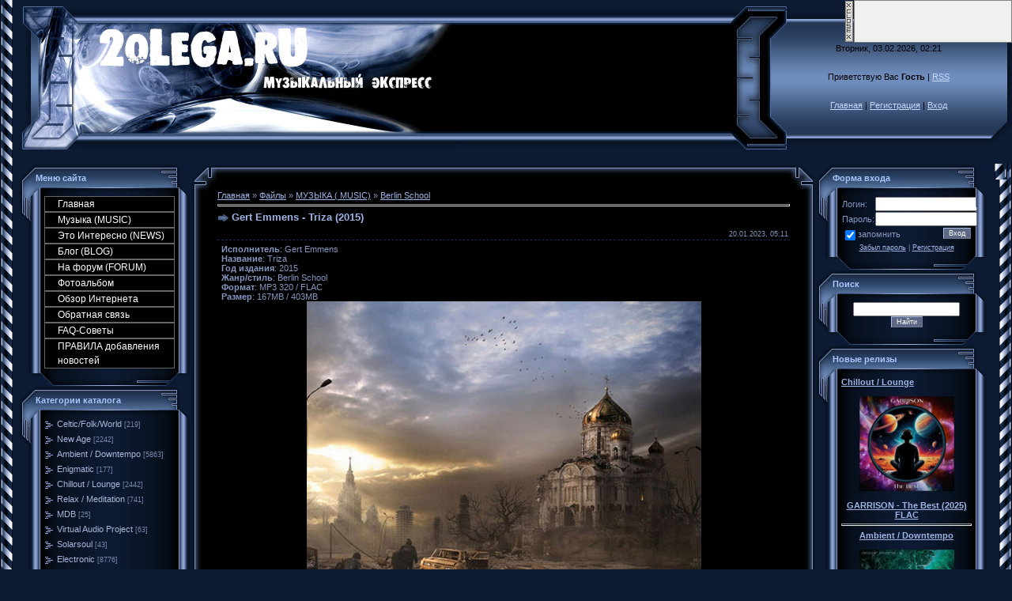

--- FILE ---
content_type: text/html; charset=UTF-8
request_url: http://2olega.ru/mchat/
body_size: 5238
content:
<!DOCTYPE html>
	<html><head>
		<meta name="color-scheme" content="light">
		<meta name="robots" content="none" />
		<link rel="stylesheet" href="/_st/my.css">
		<style>.UhideBlock{display:none; }</style>
		
		<script src="/.s/src/jquery-1.12.4.min.js"></script>
		<script src="/.s/src/uwnd.min.js"></script>
		<script>
		
	function showProfile(uid) {
		window.open('/index/8-' + uid)
	}
		function toUser(userLogin ) {
			(messageField = parent.window.document.getElementById('mchatMsgF'))
			&& (messageField.value += '[i]' + userLogin + '[/i], ') && messageField.focus();
		}
		</script>
	</head><body  class="mchat-body">
		<div id="newEntryT"></div>
		<div style="white-space:normal">
			
			<div class="cBlock1" style="padding:0 4px 5px 2px;margin-bottom:3px;">
				<div class="mcm-time" style="float:inline-end; font-size:8px;" title="24.11.2025">11:57</div>
				<div class="mcm-user" style="text-align:start;">
					<a class="mcm-user-profile" href="javascript:;" rel="nofollow" onclick="showProfile('8068');" title="Severus" rel="nofollow"><img alt="" src="/.s/img/icon/profile.png" width="13" border="0" style="vertical-align:-2px"/></a> 
					<a class="mcm-user-name" href="javascript:void('Apply to')" onclick="toUser('Severus');"><b>Severus</b></a>
					
					
				</div>
				<div class="cMessage" style="text-align:start;">ку</div>
				
				
			</div>
			<div class="cBlock2" style="padding:0 4px 5px 2px;margin-bottom:3px;">
				<div class="mcm-time" style="float:inline-end; font-size:8px;" title="24.10.2025">20:59</div>
				<div class="mcm-user" style="text-align:start;">
					<a class="mcm-user-profile" href="javascript:;" rel="nofollow" onclick="showProfile('5105');" title="safc" rel="nofollow"><img alt="" src="/.s/img/icon/profile.png" width="13" border="0" style="vertical-align:-2px"/></a> 
					<a class="mcm-user-name" href="javascript:void('Apply to')" onclick="toUser('safc');"><b>safc</b></a>
					
					
				</div>
				<div class="cMessage" style="text-align:start;">why is nobody upload berlin school artists anymore</div>
				
				
			</div>
			<div class="cBlock1" style="padding:0 4px 5px 2px;margin-bottom:3px;">
				<div class="mcm-time" style="float:inline-end; font-size:8px;" title="31.07.2025">21:01</div>
				<div class="mcm-user" style="text-align:start;">
					<a class="mcm-user-profile" href="javascript:;" rel="nofollow" onclick="showProfile('5331');" title="ydv777" rel="nofollow"><img alt="" src="/.s/img/icon/profile.png" width="13" border="0" style="vertical-align:-2px"/></a> 
					<a class="mcm-user-name" href="javascript:void('Apply to')" onclick="toUser('ydv777');"><b>ydv777</b></a>
					
					
				</div>
				<div class="cMessage" style="text-align:start;">Ау!!!???? Дорогой мой сайт!!! Админ??? Куда все делись???? 20 лет куда ушло??? Столько музыки от Вас получал!!!! Давайте востанавливайте сь!!!!</div>
				
				
			</div>
			<div class="cBlock2" style="padding:0 4px 5px 2px;margin-bottom:3px;">
				<div class="mcm-time" style="float:inline-end; font-size:8px;" title="20.07.2025">16:20</div>
				<div class="mcm-user" style="text-align:start;">
					<a class="mcm-user-profile" href="javascript:;" rel="nofollow" onclick="showProfile('68872');" title="VANGOG19" rel="nofollow"><img alt="" src="/.s/img/icon/profile.png" width="13" border="0" style="vertical-align:-2px"/></a> 
					<a class="mcm-user-name" href="javascript:void('Apply to')" onclick="toUser('VANGOG19');"><b>VANGOG19</b></a>
					
					
				</div>
				<div class="cMessage" style="text-align:start;">Доброго времени суток. Всем кто писал мне по поводу пере залить ссылки - пере залью как только появится хоть не много свободного времени. Спасибо за понимание.</div>
				
				
			</div>
			<div class="cBlock1" style="padding:0 4px 5px 2px;margin-bottom:3px;">
				<div class="mcm-time" style="float:inline-end; font-size:8px;" title="20.05.2025">15:36</div>
				<div class="mcm-user" style="text-align:start;">
					<a class="mcm-user-profile" href="javascript:;" rel="nofollow" onclick="showProfile('1');" title="2olega" rel="nofollow"><img alt="" src="/.s/img/icon/profile.png" width="13" border="0" style="vertical-align:-2px"/></a> 
					<a class="mcm-user-name" href="javascript:void('Apply to')" onclick="toUser('2olega');"><b>2olega</b></a>
					
					
				</div>
				<div class="cMessage" style="text-align:start;">Если есть желающие взять сайт в свои руки, напишите  мне.. отдам бесплатно..</div>
				
				
			</div>
			<div class="cBlock2" style="padding:0 4px 5px 2px;margin-bottom:3px;">
				<div class="mcm-time" style="float:inline-end; font-size:8px;" title="07.11.2024">03:29</div>
				<div class="mcm-user" style="text-align:start;">
					<a class="mcm-user-profile" href="javascript:;" rel="nofollow" onclick="showProfile('4732');" title="sparteous" rel="nofollow"><img alt="" src="/.s/img/icon/profile.png" width="13" border="0" style="vertical-align:-2px"/></a> 
					<a class="mcm-user-name" href="javascript:void('Apply to')" onclick="toUser('sparteous');"><b>sparteous</b></a>
					
					
				</div>
				<div class="cMessage" style="text-align:start;">robert schroeder</div>
				
				
			</div>
			<div class="cBlock1" style="padding:0 4px 5px 2px;margin-bottom:3px;">
				<div class="mcm-time" style="float:inline-end; font-size:8px;" title="25.10.2024">02:10</div>
				<div class="mcm-user" style="text-align:start;">
					<a class="mcm-user-profile" href="javascript:;" rel="nofollow" onclick="showProfile('819');" title="Рейван" rel="nofollow"><img alt="" src="/.s/img/icon/profile.png" width="13" border="0" style="vertical-align:-2px"/></a> 
					<a class="mcm-user-name" href="javascript:void('Apply to')" onclick="toUser('Рейван');"><b>Рейван</b></a>
					
					
				</div>
				<div class="cMessage" style="text-align:start;">Более того, с 11.02.25г. все что останется на облаке более 8ГБ. будет удалено, соответственно станет более не доступно. Как то, видимо, все.</div>
				
				
			</div>
			<div class="cBlock2" style="padding:0 4px 5px 2px;margin-bottom:3px;">
				<div class="mcm-time" style="float:inline-end; font-size:8px;" title="25.10.2024">02:08</div>
				<div class="mcm-user" style="text-align:start;">
					<a class="mcm-user-profile" href="javascript:;" rel="nofollow" onclick="showProfile('819');" title="Рейван" rel="nofollow"><img alt="" src="/.s/img/icon/profile.png" width="13" border="0" style="vertical-align:-2px"/></a> 
					<a class="mcm-user-name" href="javascript:void('Apply to')" onclick="toUser('Рейван');"><b>Рейван</b></a>
					
					
				</div>
				<div class="cMessage" style="text-align:start;">С 11.11. 2024 Облако Мейл.ру меняет правила. С данного числа, объем бесплатных хранилищ 100гб, становится на 8гб. заливать новинки будет некуда.</div>
				
				
			</div>
			<div class="cBlock1" style="padding:0 4px 5px 2px;margin-bottom:3px;">
				<div class="mcm-time" style="float:inline-end; font-size:8px;" title="14.10.2024">18:01</div>
				<div class="mcm-user" style="text-align:start;">
					<a class="mcm-user-profile" href="javascript:;" rel="nofollow" onclick="showProfile('18155');" title="Metamatic" rel="nofollow"><img alt="" src="/.s/img/icon/profile.png" width="13" border="0" style="vertical-align:-2px"/></a> 
					<a class="mcm-user-name" href="javascript:void('Apply to')" onclick="toUser('Metamatic');"><b>Metamatic</b></a>
					
					
				</div>
				<div class="cMessage" style="text-align:start;">https://www.youtube.com/watch?v=pjytP-Q EJy0 Довольно интересный новодел, выдаваемый за 1977 год)</div>
				
				
			</div>
			<div class="cBlock2" style="padding:0 4px 5px 2px;margin-bottom:3px;">
				<div class="mcm-time" style="float:inline-end; font-size:8px;" title="19.05.2024">12:17</div>
				<div class="mcm-user" style="text-align:start;">
					<a class="mcm-user-profile" href="javascript:;" rel="nofollow" onclick="showProfile('26849');" title="dilmurad" rel="nofollow"><img alt="" src="/.s/img/icon/profile.png" width="13" border="0" style="vertical-align:-2px"/></a> 
					<a class="mcm-user-name" href="javascript:void('Apply to')" onclick="toUser('dilmurad');"><b>dilmurad</b></a>
					
					
				</div>
				<div class="cMessage" style="text-align:start;">Спасибо!<br>Есл и есть возможность восстановить Ian Tescee ‎– A Traveler&#39;s Guide To Mars (2008). Пожалуйста...</div>
				
				
			</div>
			<div class="cBlock1" style="padding:0 4px 5px 2px;margin-bottom:3px;">
				<div class="mcm-time" style="float:inline-end; font-size:8px;" title="09.05.2024">05:47</div>
				<div class="mcm-user" style="text-align:start;">
					<a class="mcm-user-profile" href="javascript:;" rel="nofollow" onclick="showProfile('6359');" title="DarkSpace" rel="nofollow"><img alt="" src="/.s/img/icon/profile.png" width="13" border="0" style="vertical-align:-2px"/></a> 
					<a class="mcm-user-name" href="javascript:void('Apply to')" onclick="toUser('DarkSpace');"><b>DarkSpace</b></a>
					
					 <a class="mcm-user-www" rel="nofollow" href="http://2olega.ru/forum/13-6491-1" target="_blank" title="WWW">W</a>
				</div>
				<div class="cMessage" style="text-align:start;">Starcrew 84 ——^</div>
				
				
			</div>
			<div class="cBlock2" style="padding:0 4px 5px 2px;margin-bottom:3px;">
				<div class="mcm-time" style="float:inline-end; font-size:8px;" title="06.05.2024">19:48</div>
				<div class="mcm-user" style="text-align:start;">
					<a class="mcm-user-profile" href="javascript:;" rel="nofollow" onclick="showProfile('26849');" title="dilmurad" rel="nofollow"><img alt="" src="/.s/img/icon/profile.png" width="13" border="0" style="vertical-align:-2px"/></a> 
					<a class="mcm-user-name" href="javascript:void('Apply to')" onclick="toUser('dilmurad');"><b>dilmurad</b></a>
					
					
				</div>
				<div class="cMessage" style="text-align:start;">Дорогие завсегдатые и гости О2 большая просьба поделитесь пожалуйста у кого имеется FLAC версия вот этих шедевров https://starcrew84.bandcamp.com/</div>
				
				
			</div>
			<div class="cBlock1" style="padding:0 4px 5px 2px;margin-bottom:3px;">
				<div class="mcm-time" style="float:inline-end; font-size:8px;" title="10.04.2024">03:47</div>
				<div class="mcm-user" style="text-align:start;">
					<a class="mcm-user-profile" href="javascript:;" rel="nofollow" onclick="showProfile('819');" title="Рейван" rel="nofollow"><img alt="" src="/.s/img/icon/profile.png" width="13" border="0" style="vertical-align:-2px"/></a> 
					<a class="mcm-user-name" href="javascript:void('Apply to')" onclick="toUser('Рейван');"><b>Рейван</b></a>
					
					
				</div>
				<div class="cMessage" style="text-align:start;">Если все молчат, значит все устраивает. Норм, не буду более мешать ни кому. Только свое все уберу тогда, что бы не мешало конкуренции ваших релизов, ФЛАК. Удачи всем.</div>
				
				
			</div>
			<div class="cBlock2" style="padding:0 4px 5px 2px;margin-bottom:3px;">
				<div class="mcm-time" style="float:inline-end; font-size:8px;" title="10.04.2024">03:44</div>
				<div class="mcm-user" style="text-align:start;">
					<a class="mcm-user-profile" href="javascript:;" rel="nofollow" onclick="showProfile('819');" title="Рейван" rel="nofollow"><img alt="" src="/.s/img/icon/profile.png" width="13" border="0" style="vertical-align:-2px"/></a> 
					<a class="mcm-user-name" href="javascript:void('Apply to')" onclick="toUser('Рейван');"><b>Рейван</b></a>
					
					
				</div>
				<div class="cMessage" style="text-align:start;"><i>DarkSpace</i>, более общаться с вами не вижу смысла, ибо давно все понятно. Что пиши не пиши, толку не будет. Будет сплошь юла, туда сюда. Придут админы пусть смотрят, разбираются.</div>
				
				
			</div>
			<div class="cBlock1" style="padding:0 4px 5px 2px;margin-bottom:3px;">
				<div class="mcm-time" style="float:inline-end; font-size:8px;" title="10.04.2024">03:37</div>
				<div class="mcm-user" style="text-align:start;">
					<a class="mcm-user-profile" href="javascript:;" rel="nofollow" onclick="showProfile('819');" title="Рейван" rel="nofollow"><img alt="" src="/.s/img/icon/profile.png" width="13" border="0" style="vertical-align:-2px"/></a> 
					<a class="mcm-user-name" href="javascript:void('Apply to')" onclick="toUser('Рейван');"><b>Рейван</b></a>
					
					
				</div>
				<div class="cMessage" style="text-align:start;"><i>DarkSpace</i>, они (админы) изредка заходят. Надеюсь увидят ваше творчество. А судить релизеров которые тут постили пару десятков лет почти, не очень красиво так то, тем более творя такое что вы.</div>
				
				
			</div>
			<div class="cBlock2" style="padding:0 4px 5px 2px;margin-bottom:3px;">
				<div class="mcm-time" style="float:inline-end; font-size:8px;" title="10.04.2024">03:33</div>
				<div class="mcm-user" style="text-align:start;">
					<a class="mcm-user-profile" href="javascript:;" rel="nofollow" onclick="showProfile('819');" title="Рейван" rel="nofollow"><img alt="" src="/.s/img/icon/profile.png" width="13" border="0" style="vertical-align:-2px"/></a> 
					<a class="mcm-user-name" href="javascript:void('Apply to')" onclick="toUser('Рейван');"><b>Рейван</b></a>
					
					
				</div>
				<div class="cMessage" style="text-align:start;"><i>DarkSpace</i>, уважаемый, а кто Вам позволил решать, кто тут может работать дальше, кто нет, насчет Старденсера? Вы админ? Вам за Вашу такую работу при старых админах давно бан уже светил бы.</div>
				
				
			</div>
			<div class="cBlock1" style="padding:0 4px 5px 2px;margin-bottom:3px;">
				<div class="mcm-time" style="float:inline-end; font-size:8px;" title="10.04.2024">03:30</div>
				<div class="mcm-user" style="text-align:start;">
					<a class="mcm-user-profile" href="javascript:;" rel="nofollow" onclick="showProfile('819');" title="Рейван" rel="nofollow"><img alt="" src="/.s/img/icon/profile.png" width="13" border="0" style="vertical-align:-2px"/></a> 
					<a class="mcm-user-name" href="javascript:void('Apply to')" onclick="toUser('Рейван');"><b>Рейван</b></a>
					
					
				</div>
				<div class="cMessage" style="text-align:start;"><i>DarkSpace</i>, а зачем тогда мп3 даете тут же? Хватит юлить, Вы даете в нескольких вариантах, не потому что что то Вам интересно, а что то нет, Не надо. А просто для того чтобы охватить больше.)))</div>
				
				
			</div>
			<div class="cBlock2" style="padding:0 4px 5px 2px;margin-bottom:3px;">
				<div class="mcm-time" style="float:inline-end; font-size:8px;" title="10.04.2024">03:25</div>
				<div class="mcm-user" style="text-align:start;">
					<a class="mcm-user-profile" href="javascript:;" rel="nofollow" onclick="showProfile('819');" title="Рейван" rel="nofollow"><img alt="" src="/.s/img/icon/profile.png" width="13" border="0" style="vertical-align:-2px"/></a> 
					<a class="mcm-user-name" href="javascript:void('Apply to')" onclick="toUser('Рейван');"><b>Рейван</b></a>
					
					
				</div>
				<div class="cMessage" style="text-align:start;"><i>DarkSpace</i>, то есть Вы решили глобально, за все-, кто что тащит, кто нет. И...решили пора все завалить своим - платным??? Класс!)))</div>
				
				
			</div>
			<div class="cBlock1" style="padding:0 4px 5px 2px;margin-bottom:3px;">
				<div class="mcm-time" style="float:inline-end; font-size:8px;" title="10.04.2024">03:23</div>
				<div class="mcm-user" style="text-align:start;">
					<a class="mcm-user-profile" href="javascript:;" rel="nofollow" onclick="showProfile('819');" title="Рейван" rel="nofollow"><img alt="" src="/.s/img/icon/profile.png" width="13" border="0" style="vertical-align:-2px"/></a> 
					<a class="mcm-user-name" href="javascript:void('Apply to')" onclick="toUser('Рейван');"><b>Рейван</b></a>
					
					
				</div>
				<div class="cMessage" style="text-align:start;"><i>DarkSpace</i>, это они вам сказали сами, что они отошли от дел? Админы чьи релизы вы подминаете тоже?))) Ладно с недействующими ссылками, а те что действуют до сих пор, зачем постить тоже тут же?</div>
				
				
			</div>
			<div class="cBlock2" style="padding:0 4px 5px 2px;margin-bottom:3px;">
				<div class="mcm-time" style="float:inline-end; font-size:8px;" title="09.04.2024">19:31</div>
				<div class="mcm-user" style="text-align:start;">
					<a class="mcm-user-profile" href="javascript:;" rel="nofollow" onclick="showProfile('819');" title="Рейван" rel="nofollow"><img alt="" src="/.s/img/icon/profile.png" width="13" border="0" style="vertical-align:-2px"/></a> 
					<a class="mcm-user-name" href="javascript:void('Apply to')" onclick="toUser('Рейван');"><b>Рейван</b></a>
					
					
				</div>
				<div class="cMessage" style="text-align:start;"><i>DarkSpace</i>, по сути за нормальными, еще рабочими ссылками Вы бомбите свое, часто тоже самое, но по платным своим ссылкам. Это как? Да еще и того не признаете. Браво.</div>
				
				
			</div>
			<div class="cBlock1" style="padding:0 4px 5px 2px;margin-bottom:3px;">
				<div class="mcm-time" style="float:inline-end; font-size:8px;" title="09.04.2024">19:26</div>
				<div class="mcm-user" style="text-align:start;">
					<a class="mcm-user-profile" href="javascript:;" rel="nofollow" onclick="showProfile('819');" title="Рейван" rel="nofollow"><img alt="" src="/.s/img/icon/profile.png" width="13" border="0" style="vertical-align:-2px"/></a> 
					<a class="mcm-user-name" href="javascript:void('Apply to')" onclick="toUser('Рейван');"><b>Рейван</b></a>
					
					
				</div>
				<div class="cMessage" style="text-align:start;"><i>DarkSpace</i>, начало ниже. По сути Вы спамите. Один лишь пример - форум - Вы там уже везде, даже там где ссылки вполне рабочие, почему то ваше следом, тоже самое?! Это не спам? А что тогда?</div>
				
				
			</div>
			<div class="cBlock2" style="padding:0 4px 5px 2px;margin-bottom:3px;">
				<div class="mcm-time" style="float:inline-end; font-size:8px;" title="09.04.2024">19:23</div>
				<div class="mcm-user" style="text-align:start;">
					<a class="mcm-user-profile" href="javascript:;" rel="nofollow" onclick="showProfile('819');" title="Рейван" rel="nofollow"><img alt="" src="/.s/img/icon/profile.png" width="13" border="0" style="vertical-align:-2px"/></a> 
					<a class="mcm-user-name" href="javascript:void('Apply to')" onclick="toUser('Рейван');"><b>Рейван</b></a>
					
					
				</div>
				<div class="cMessage" style="text-align:start;"><i>DarkSpace</i>, так обратиться к авторам, по восстановлению При отказе их, отмашке, тогда постите или меняйте. Так тут было, и так прописывала администрация. А так, Вы именно нарушаете - заваливая с</div>
				
				
			</div>
			<div class="cBlock1" style="padding:0 4px 5px 2px;margin-bottom:3px;">
				<div class="mcm-time" style="float:inline-end; font-size:8px;" title="08.04.2024">21:23</div>
				<div class="mcm-user" style="text-align:start;">
					<a class="mcm-user-profile" href="javascript:;" rel="nofollow" onclick="showProfile('819');" title="Рейван" rel="nofollow"><img alt="" src="/.s/img/icon/profile.png" width="13" border="0" style="vertical-align:-2px"/></a> 
					<a class="mcm-user-name" href="javascript:void('Apply to')" onclick="toUser('Рейван');"><b>Рейван</b></a>
					
					
				</div>
				<div class="cMessage" style="text-align:start;">DarkSpace, нарушаете правила сайта - заваливаете сайт только своим, по 10+ релизов за день, и в основном снова повторы? Что бы только Ваше было видно? Где админы?</div>
				
				
			</div>
			<div class="cBlock2" style="padding:0 4px 5px 2px;margin-bottom:3px;">
				<div class="mcm-time" style="float:inline-end; font-size:8px;" title="30.03.2024">02:24</div>
				<div class="mcm-user" style="text-align:start;">
					<a class="mcm-user-profile" href="javascript:;" rel="nofollow" onclick="showProfile('6359');" title="DarkSpace" rel="nofollow"><img alt="" src="/.s/img/icon/profile.png" width="13" border="0" style="vertical-align:-2px"/></a> 
					<a class="mcm-user-name" href="javascript:void('Apply to')" onclick="toUser('DarkSpace');"><b>DarkSpace</b></a>
					
					 <a class="mcm-user-www" rel="nofollow" href="http://2olega.ru/load/31-1-0-26845" target="_blank" title="WWW">W</a>
				</div>
				<div class="cMessage" style="text-align:start;">See that “W” above? This is link! Check out this release!</div>
				
				
			</div>
			<div class="cBlock1" style="padding:0 4px 5px 2px;margin-bottom:3px;">
				<div class="mcm-time" style="float:inline-end; font-size:8px;" title="30.03.2024">02:06</div>
				<div class="mcm-user" style="text-align:start;">
					<a class="mcm-user-profile" href="javascript:;" rel="nofollow" onclick="showProfile('6359');" title="DarkSpace" rel="nofollow"><img alt="" src="/.s/img/icon/profile.png" width="13" border="0" style="vertical-align:-2px"/></a> 
					<a class="mcm-user-name" href="javascript:void('Apply to')" onclick="toUser('DarkSpace');"><b>DarkSpace</b></a>
					
					 <a class="mcm-user-www" rel="nofollow" href="http://2olega.ru/load/9-1-0-26325" target="_blank" title="WWW">W</a>
				</div>
				<div class="cMessage" style="text-align:start;">MUKDAD ROTHENBERG LANKOW<br>re-up + remixes</div>
				
				
			</div>
			<div class="cBlock2" style="padding:0 4px 5px 2px;margin-bottom:3px;">
				<div class="mcm-time" style="float:inline-end; font-size:8px;" title="30.03.2024">02:05</div>
				<div class="mcm-user" style="text-align:start;">
					<a class="mcm-user-profile" href="javascript:;" rel="nofollow" onclick="showProfile('6359');" title="DarkSpace" rel="nofollow"><img alt="" src="/.s/img/icon/profile.png" width="13" border="0" style="vertical-align:-2px"/></a> 
					<a class="mcm-user-name" href="javascript:void('Apply to')" onclick="toUser('DarkSpace');"><b>DarkSpace</b></a>
					
					 <a class="mcm-user-www" rel="nofollow" href="http://2olega.ru/load/33-1-0-26340" target="_blank" title="WWW">W</a>
				</div>
				<div class="cMessage" style="text-align:start;">PIGS IN SPACE<br>orig. 1998 CD<br>legendary goa</div>
				
				
			</div>
			<div class="cBlock1" style="padding:0 4px 5px 2px;margin-bottom:3px;">
				<div class="mcm-time" style="float:inline-end; font-size:8px;" title="29.03.2024">11:41</div>
				<div class="mcm-user" style="text-align:start;">
					<a class="mcm-user-profile" href="javascript:;" rel="nofollow" onclick="showProfile('6359');" title="DarkSpace" rel="nofollow"><img alt="" src="/.s/img/icon/profile.png" width="13" border="0" style="vertical-align:-2px"/></a> 
					<a class="mcm-user-name" href="javascript:void('Apply to')" onclick="toUser('DarkSpace');"><b>DarkSpace</b></a>
					
					 <a class="mcm-user-www" rel="nofollow" href="http://2olega.ru/forum/8-2751-32252-16-1711701334" target="_blank" title="WWW">W</a>
				</div>
				<div class="cMessage" style="text-align:start;">Полный список<br>моих заливов<br>Full list of<br>my uploads</div>
				
				
			</div>
			<div class="cBlock2" style="padding:0 4px 5px 2px;margin-bottom:3px;">
				<div class="mcm-time" style="float:inline-end; font-size:8px;" title="17.03.2024">13:47</div>
				<div class="mcm-user" style="text-align:start;">
					<a class="mcm-user-profile" href="javascript:;" rel="nofollow" onclick="showProfile('6359');" title="DarkSpace" rel="nofollow"><img alt="" src="/.s/img/icon/profile.png" width="13" border="0" style="vertical-align:-2px"/></a> 
					<a class="mcm-user-name" href="javascript:void('Apply to')" onclick="toUser('DarkSpace');"><b>DarkSpace</b></a>
					
					
				</div>
				<div class="cMessage" style="text-align:start;">Почему не качаем Namaste и Latin Vibe? Уникальный материал, нигде нет больше, тем более FLAC.</div>
				
				
			</div>
			<div class="cBlock1" style="padding:0 4px 5px 2px;margin-bottom:3px;">
				<div class="mcm-time" style="float:inline-end; font-size:8px;" title="06.03.2024">05:50</div>
				<div class="mcm-user" style="text-align:start;">
					<a class="mcm-user-profile" href="javascript:;" rel="nofollow" onclick="showProfile('6359');" title="DarkSpace" rel="nofollow"><img alt="" src="/.s/img/icon/profile.png" width="13" border="0" style="vertical-align:-2px"/></a> 
					<a class="mcm-user-name" href="javascript:void('Apply to')" onclick="toUser('DarkSpace');"><b>DarkSpace</b></a>
					
					 <a class="mcm-user-www" rel="nofollow" href="http://2olega.ru/load/25-1-0-25887" target="_blank" title="WWW">W</a>
				</div>
				<div class="cMessage" style="text-align:start;">Now available in FLAC<br>Latin Vibe<br>Latin Vibe 2</div>
				
				
			</div>
			<div class="cBlock2" style="padding:0 4px 5px 2px;margin-bottom:3px;">
				<div class="mcm-time" style="float:inline-end; font-size:8px;" title="03.02.2024">08:26</div>
				<div class="mcm-user" style="text-align:start;">
					<a class="mcm-user-profile" href="javascript:;" rel="nofollow" onclick="showProfile('6359');" title="DarkSpace" rel="nofollow"><img alt="" src="/.s/img/icon/profile.png" width="13" border="0" style="vertical-align:-2px"/></a> 
					<a class="mcm-user-name" href="javascript:void('Apply to')" onclick="toUser('DarkSpace');"><b>DarkSpace</b></a>
					
					 <a class="mcm-user-www" rel="nofollow" href="http://2olega.ru/load/25-1-0-25882" target="_blank" title="WWW">W</a>
				</div>
				<div class="cMessage" style="text-align:start;">Now available in FLAC<br>Latin Vibe<br>Latin Vibe</div>
				
				
			</div>
			<div class="cBlock1" style="padding:0 4px 5px 2px;margin-bottom:3px;">
				<div class="mcm-time" style="float:inline-end; font-size:8px;" title="03.02.2024">01:32</div>
				<div class="mcm-user" style="text-align:start;">
					<a class="mcm-user-profile" href="javascript:;" rel="nofollow" onclick="showProfile('6359');" title="DarkSpace" rel="nofollow"><img alt="" src="/.s/img/icon/profile.png" width="13" border="0" style="vertical-align:-2px"/></a> 
					<a class="mcm-user-name" href="javascript:void('Apply to')" onclick="toUser('DarkSpace');"><b>DarkSpace</b></a>
					
					 <a class="mcm-user-www" rel="nofollow" href="http://2olega.ru/load/35-1-0-25880" target="_blank" title="WWW">W</a>
				</div>
				<div class="cMessage" style="text-align:start;">Now available in FLAC<br>Namaste <br>Wisdom Tree</div>
				
				
			</div>
			<div class="cBlock2" style="padding:0 4px 5px 2px;margin-bottom:3px;">
				<div class="mcm-time" style="float:inline-end; font-size:8px;" title="23.01.2024">04:08</div>
				<div class="mcm-user" style="text-align:start;">
					<a class="mcm-user-profile" href="javascript:;" rel="nofollow" onclick="showProfile('6359');" title="DarkSpace" rel="nofollow"><img alt="" src="/.s/img/icon/profile.png" width="13" border="0" style="vertical-align:-2px"/></a> 
					<a class="mcm-user-name" href="javascript:void('Apply to')" onclick="toUser('DarkSpace');"><b>DarkSpace</b></a>
					
					
				</div>
				<div class="cMessage" style="text-align:start;">Не забывайте про форум, там публикуются перезаливы.</div>
				
				
			</div>
			<div class="cBlock1" style="padding:0 4px 5px 2px;margin-bottom:3px;">
				<div class="mcm-time" style="float:inline-end; font-size:8px;" title="02.11.2023">21:56</div>
				<div class="mcm-user" style="text-align:start;">
					<a class="mcm-user-profile" href="javascript:;" rel="nofollow" onclick="showProfile('5284');" title="salawat" rel="nofollow"><img alt="" src="/.s/img/icon/profile.png" width="13" border="0" style="vertical-align:-2px"/></a> 
					<a class="mcm-user-name" href="javascript:void('Apply to')" onclick="toUser('salawat');"><b>salawat</b></a>
					
					
				</div>
				<div class="cMessage" style="text-align:start;">Electronic, Berlin School - Alex Ringess - <a class="link" target="_blank" href="https://alexringess.bandcamp.com/" rel="nofollow">https://alexringess.bandcamp.com/</a></div>
				
				
			</div>
			<div class="cBlock2" style="padding:0 4px 5px 2px;margin-bottom:3px;">
				<div class="mcm-time" style="float:inline-end; font-size:8px;" title="16.10.2023">16:42</div>
				<div class="mcm-user" style="text-align:start;">
					<a class="mcm-user-profile" href="javascript:;" rel="nofollow" onclick="showProfile('70279');" title="tcmanager2023" rel="nofollow"><img alt="" src="/.s/img/icon/profile.png" width="13" border="0" style="vertical-align:-2px"/></a> 
					<a class="mcm-user-name" href="javascript:void('Apply to')" onclick="toUser('tcmanager2023');"><b>tcmanager2023</b></a>
					
					
				</div>
				<div class="cMessage" style="text-align:start;">Пожалуйста, повторно опубликуйте заголовок @Recycle_Or_Die от Вангелиса.<br>Вангелис - Антарктида (Fictitious Productions, 2004)<br>FLAC ИЛИ БЕЗ ПОТЕРЬ. Спасибо.</div>
				
				
			</div>
			<div class="cBlock1" style="padding:0 4px 5px 2px;margin-bottom:3px;">
				<div class="mcm-time" style="float:inline-end; font-size:8px;" title="16.10.2023">16:41</div>
				<div class="mcm-user" style="text-align:start;">
					<a class="mcm-user-profile" href="javascript:;" rel="nofollow" onclick="showProfile('70279');" title="tcmanager2023" rel="nofollow"><img alt="" src="/.s/img/icon/profile.png" width="13" border="0" style="vertical-align:-2px"/></a> 
					<a class="mcm-user-name" href="javascript:void('Apply to')" onclick="toUser('tcmanager2023');"><b>tcmanager2023</b></a>
					
					
				</div>
				<div class="cMessage" style="text-align:start;">Пожалуйста, повторно опубликуйте заголовок @Recycle_Or_Die от Вангелиса.<br>Вангелис - L&#39;Arbre de Vie (Fictitious Productions) (2013)<br>FLAC ИЛИ БЕЗ ПОТЕРЬ. Спасибо.</div>
				
				
			</div>
			<div class="cBlock2" style="padding:0 4px 5px 2px;margin-bottom:3px;">
				<div class="mcm-time" style="float:inline-end; font-size:8px;" title="16.10.2023">16:40</div>
				<div class="mcm-user" style="text-align:start;">
					<a class="mcm-user-profile" href="javascript:;" rel="nofollow" onclick="showProfile('70279');" title="tcmanager2023" rel="nofollow"><img alt="" src="/.s/img/icon/profile.png" width="13" border="0" style="vertical-align:-2px"/></a> 
					<a class="mcm-user-name" href="javascript:void('Apply to')" onclick="toUser('tcmanager2023');"><b>tcmanager2023</b></a>
					
					
				</div>
				<div class="cMessage" style="text-align:start;">Пожалуйста, повторно опубликуйте заголовок @Recycle_Or_Die от Вангелиса.<br>Вангелис - Увидимся позже (специальный расширенный бутлег) 1980<br>FLAC ИЛИ БЕЗ ПОТЕРЬ. Спасибо.</div>
				
				
			</div>
			<div class="cBlock1" style="padding:0 4px 5px 2px;margin-bottom:3px;">
				<div class="mcm-time" style="float:inline-end; font-size:8px;" title="16.10.2023">16:39</div>
				<div class="mcm-user" style="text-align:start;">
					<a class="mcm-user-profile" href="javascript:;" rel="nofollow" onclick="showProfile('70279');" title="tcmanager2023" rel="nofollow"><img alt="" src="/.s/img/icon/profile.png" width="13" border="0" style="vertical-align:-2px"/></a> 
					<a class="mcm-user-name" href="javascript:void('Apply to')" onclick="toUser('tcmanager2023');"><b>tcmanager2023</b></a>
					
					
				</div>
				<div class="cMessage" style="text-align:start;">Пожалуйста, повторно опубликуйте заголовок @Recycle_Or_Die от Вангелиса.<br>Вангелис – Доха, Катар,<br>FLAC ИЛИ БЕЗ ПОТЕРЬ. Спасибо.</div>
				
				
			</div>
			<div class="cBlock2" style="padding:0 4px 5px 2px;margin-bottom:3px;">
				<div class="mcm-time" style="float:inline-end; font-size:8px;" title="16.10.2023">16:39</div>
				<div class="mcm-user" style="text-align:start;">
					<a class="mcm-user-profile" href="javascript:;" rel="nofollow" onclick="showProfile('70279');" title="tcmanager2023" rel="nofollow"><img alt="" src="/.s/img/icon/profile.png" width="13" border="0" style="vertical-align:-2px"/></a> 
					<a class="mcm-user-name" href="javascript:void('Apply to')" onclick="toUser('tcmanager2023');"><b>tcmanager2023</b></a>
					
					
				</div>
				<div class="cMessage" style="text-align:start;">Пожалуйста, повторно опубликуйте заголовок @Recycle_Or_Die от Вангелиса.<br>Вангелис - Amore (ОСТ к фильму Анри Шапье) 2016<br>FLAC ИЛИ БЕЗ ПОТЕРЬ. Спасибо.</div>
				
				
			</div>
			<div class="cBlock1" style="padding:0 4px 5px 2px;margin-bottom:3px;">
				<div class="mcm-time" style="float:inline-end; font-size:8px;" title="16.10.2023">16:38</div>
				<div class="mcm-user" style="text-align:start;">
					<a class="mcm-user-profile" href="javascript:;" rel="nofollow" onclick="showProfile('70279');" title="tcmanager2023" rel="nofollow"><img alt="" src="/.s/img/icon/profile.png" width="13" border="0" style="vertical-align:-2px"/></a> 
					<a class="mcm-user-name" href="javascript:void('Apply to')" onclick="toUser('tcmanager2023');"><b>tcmanager2023</b></a>
					
					
				</div>
				<div class="cMessage" style="text-align:start;">Пожалуйста, повторно опубликуйте заголовок @Recycle_Or_Die от Вангелиса.<br>Вангелис - Пропавший без вести OST (1982)<br>FLAC ИЛИ БЕЗ ПОТЕРЬ. Спасибо.</div>
				
				
			</div>
			<div class="cBlock2" style="padding:0 4px 5px 2px;margin-bottom:3px;">
				<div class="mcm-time" style="float:inline-end; font-size:8px;" title="16.10.2023">16:36</div>
				<div class="mcm-user" style="text-align:start;">
					<a class="mcm-user-profile" href="javascript:;" rel="nofollow" onclick="showProfile('70279');" title="tcmanager2023" rel="nofollow"><img alt="" src="/.s/img/icon/profile.png" width="13" border="0" style="vertical-align:-2px"/></a> 
					<a class="mcm-user-name" href="javascript:void('Apply to')" onclick="toUser('tcmanager2023');"><b>tcmanager2023</b></a>
					
					
				</div>
				<div class="cMessage" style="text-align:start;">Пожалуйста, повторно опубликуйте заголовок @Recycle_Or_Die от Вангелиса.<br>Вангелис - Древо жизни (OST) Deutdhe Graphophon Edition (2000)<br>FLAC ИЛИ БЕЗ ПОТЕРЬ. Спасибо.</div>
				
				
			</div>
			<div class="cBlock1" style="padding:0 4px 5px 2px;margin-bottom:3px;">
				<div class="mcm-time" style="float:inline-end; font-size:8px;" title="16.10.2023">16:35</div>
				<div class="mcm-user" style="text-align:start;">
					<a class="mcm-user-profile" href="javascript:;" rel="nofollow" onclick="showProfile('70279');" title="tcmanager2023" rel="nofollow"><img alt="" src="/.s/img/icon/profile.png" width="13" border="0" style="vertical-align:-2px"/></a> 
					<a class="mcm-user-name" href="javascript:void('Apply to')" onclick="toUser('tcmanager2023');"><b>tcmanager2023</b></a>
					
					
				</div>
				<div class="cMessage" style="text-align:start;">Пожалуйста, повторно опубликуйте заголовок @Recycle_Or_Die от Вангелиса.<br>Вангелис - L&#39;Arbre de Vie (OST) Deutdhe Graphophon Edition (2000)<br>Спаси бо</div>
				
				
			</div>
			<div class="cBlock2" style="padding:0 4px 5px 2px;margin-bottom:3px;">
				<div class="mcm-time" style="float:inline-end; font-size:8px;" title="08.10.2023">16:29</div>
				<div class="mcm-user" style="text-align:start;">
					<a class="mcm-user-profile" href="javascript:;" rel="nofollow" onclick="showProfile('70279');" title="tcmanager2023" rel="nofollow"><img alt="" src="/.s/img/icon/profile.png" width="13" border="0" style="vertical-align:-2px"/></a> 
					<a class="mcm-user-name" href="javascript:void('Apply to')" onclick="toUser('tcmanager2023');"><b>tcmanager2023</b></a>
					
					
				</div>
				<div class="cMessage" style="text-align:start;">Пожалуйста, сделайте репост FLAC Paul HASLINGER -2020 - Monster Hunter Спасибо.</div>
				
				
			</div>
			<div class="cBlock1" style="padding:0 4px 5px 2px;margin-bottom:3px;">
				<div class="mcm-time" style="float:inline-end; font-size:8px;" title="08.10.2023">16:27</div>
				<div class="mcm-user" style="text-align:start;">
					<a class="mcm-user-profile" href="javascript:;" rel="nofollow" onclick="showProfile('70279');" title="tcmanager2023" rel="nofollow"><img alt="" src="/.s/img/icon/profile.png" width="13" border="0" style="vertical-align:-2px"/></a> 
					<a class="mcm-user-name" href="javascript:void('Apply to')" onclick="toUser('tcmanager2023');"><b>tcmanager2023</b></a>
					
					
				</div>
				<div class="cMessage" style="text-align:start;">Пожалуйста, сделайте репост FLAC Пол ХАСЛИНГЕР -2008 - Make It Happen (OST, VA) -2008 - Prom Night (OST) -2008 - While She Was Out (OST) Спасибо.</div>
				
				
			</div>
			<div class="cBlock2" style="padding:0 4px 5px 2px;margin-bottom:3px;">
				<div class="mcm-time" style="float:inline-end; font-size:8px;" title="08.10.2023">16:26</div>
				<div class="mcm-user" style="text-align:start;">
					<a class="mcm-user-profile" href="javascript:;" rel="nofollow" onclick="showProfile('70279');" title="tcmanager2023" rel="nofollow"><img alt="" src="/.s/img/icon/profile.png" width="13" border="0" style="vertical-align:-2px"/></a> 
					<a class="mcm-user-name" href="javascript:void('Apply to')" onclick="toUser('tcmanager2023');"><b>tcmanager2023</b></a>
					
					
				</div>
				<div class="cMessage" style="text-align:start;">Пожалуйста, сделайте репост FLAC Paul HASLINGER 2007 - Crank (OST) -2007 - Вакансия (OST) Спасибо.</div>
				
				
			</div>
			<div class="cBlock1" style="padding:0 4px 5px 2px;margin-bottom:3px;">
				<div class="mcm-time" style="float:inline-end; font-size:8px;" title="08.10.2023">16:24</div>
				<div class="mcm-user" style="text-align:start;">
					<a class="mcm-user-profile" href="javascript:;" rel="nofollow" onclick="showProfile('70279');" title="tcmanager2023" rel="nofollow"><img alt="" src="/.s/img/icon/profile.png" width="13" border="0" style="vertical-align:-2px"/></a> 
					<a class="mcm-user-name" href="javascript:void('Apply to')" onclick="toUser('tcmanager2023');"><b>tcmanager2023</b></a>
					
					
				</div>
				<div class="cMessage" style="text-align:start;">Пожалуйста, сделайте репост FLAC Пола Хаслингера -2006 - Turistas (OST) Спасибо.</div>
				
				
			</div>
			<div class="cBlock2" style="padding:0 4px 5px 2px;margin-bottom:3px;">
				<div class="mcm-time" style="float:inline-end; font-size:8px;" title="08.10.2023">16:23</div>
				<div class="mcm-user" style="text-align:start;">
					<a class="mcm-user-profile" href="javascript:;" rel="nofollow" onclick="showProfile('70279');" title="tcmanager2023" rel="nofollow"><img alt="" src="/.s/img/icon/profile.png" width="13" border="0" style="vertical-align:-2px"/></a> 
					<a class="mcm-user-name" href="javascript:void('Apply to')" onclick="toUser('tcmanager2023');"><b>tcmanager2023</b></a>
					
					
				</div>
				<div class="cMessage" style="text-align:start;">Пожалуйста, сделайте репост FLAC Пола Хаслингера - -2005 - Sleeper Cell (OST)  Спасибо.</div>
				
				
			</div>
			<div class="cBlock1" style="padding:0 4px 5px 2px;margin-bottom:3px;">
				<div class="mcm-time" style="float:inline-end; font-size:8px;" title="08.10.2023">16:22</div>
				<div class="mcm-user" style="text-align:start;">
					<a class="mcm-user-profile" href="javascript:;" rel="nofollow" onclick="showProfile('70279');" title="tcmanager2023" rel="nofollow"><img alt="" src="/.s/img/icon/profile.png" width="13" border="0" style="vertical-align:-2px"/></a> 
					<a class="mcm-user-name" href="javascript:void('Apply to')" onclick="toUser('tcmanager2023');"><b>tcmanager2023</b></a>
					
					
				</div>
				<div class="cMessage" style="text-align:start;">Пожалуйста, сделайте репост FLAC Пола Хаслингера - 2005 - Into The Blue (OST)  Спасибо.</div>
				
				
			</div>
			<div class="cBlock2" style="padding:0 4px 5px 2px;margin-bottom:3px;">
				<div class="mcm-time" style="float:inline-end; font-size:8px;" title="08.10.2023">16:19</div>
				<div class="mcm-user" style="text-align:start;">
					<a class="mcm-user-profile" href="javascript:;" rel="nofollow" onclick="showProfile('70279');" title="tcmanager2023" rel="nofollow"><img alt="" src="/.s/img/icon/profile.png" width="13" border="0" style="vertical-align:-2px"/></a> 
					<a class="mcm-user-name" href="javascript:void('Apply to')" onclick="toUser('tcmanager2023');"><b>tcmanager2023</b></a>
					
					
				</div>
				<div class="cMessage" style="text-align:start;">Пожалуйста, сделайте репост FLAC Пола Хаслингера - 2003 - Blue Crush (OST) Спасибо.</div>
				
				
			</div>
			<div class="cBlock1" style="padding:0 4px 5px 2px;margin-bottom:3px;">
				<div class="mcm-time" style="float:inline-end; font-size:8px;" title="08.10.2023">16:18</div>
				<div class="mcm-user" style="text-align:start;">
					<a class="mcm-user-profile" href="javascript:;" rel="nofollow" onclick="showProfile('70279');" title="tcmanager2023" rel="nofollow"><img alt="" src="/.s/img/icon/profile.png" width="13" border="0" style="vertical-align:-2px"/></a> 
					<a class="mcm-user-name" href="javascript:void('Apply to')" onclick="toUser('tcmanager2023');"><b>tcmanager2023</b></a>
					
					
				</div>
				<div class="cMessage" style="text-align:start;">Пожалуйста, повторно опубликуйте FLAC Пол Хаслингер - Трансфинити чисел (1995) Спасибо.</div>
				
				
			</div>
			<div class="cBlock2" style="padding:0 4px 5px 2px;margin-bottom:3px;">
				<div class="mcm-time" style="float:inline-end; font-size:8px;" title="08.10.2023">16:17</div>
				<div class="mcm-user" style="text-align:start;">
					<a class="mcm-user-profile" href="javascript:;" rel="nofollow" onclick="showProfile('70279');" title="tcmanager2023" rel="nofollow"><img alt="" src="/.s/img/icon/profile.png" width="13" border="0" style="vertical-align:-2px"/></a> 
					<a class="mcm-user-name" href="javascript:void('Apply to')" onclick="toUser('tcmanager2023');"><b>tcmanager2023</b></a>
					
					
				</div>
				<div class="cMessage" style="text-align:start;">Пожалуйста, повторно опубликуйте FLAC Пол Хаслингер - -1998 - Planetary Traveler (OST) Спасибо.</div>
				
				
			</div>
		</div>
		<div id="newEntryB"></div>
	</body></html>

--- FILE ---
content_type: text/css
request_url: http://2olega.ru/_st/my.css
body_size: 3936
content:
/* General Style */
a:link {text-decoration:underline; color:#9FB4E5;}
a:active {text-decoration:underline; color:#9FB4E5;}
a:visited {text-decoration:underline; color:#9FB4E5;}
a:hover {text-decoration:none; color:#FFFFFF;}

.topLink a:link {text-decoration:underline; color:#C9D9FF;}
.topLink a:active {text-decoration:underline; color:#C9D9FF;}
.topLink a:visited {text-decoration:underline; color:#C9D9FF;}
.topLink a:hover {text-decoration:none; color:#FFFFFF;}

td, body {font-family:verdana,arial,helvetica; font-size:8pt; color:#8596BF}
form {padding:0px;margin:0px;}
input,textarea,select {vertical-align:middle; font-size:8pt; font-family:verdana,arial,helvetica;}
.copy {font-size:7pt;}

a.noun:link {text-decoration:none; color:#A9B5D8}
a.noun:active {text-decoration:none; color:#A9B5D8}
a.noun:visited {text-decoration:none; color:#A9B5D8}
a.noun:hover {text-decoration:none; color:#FFFFFF}
.mframe1 {padding:2 10 30 10px;}
hr {color:#464646;height:1px;}
label {cursor:pointer;cursor:hand}

.blocktitle {font-family:Verdana,Sans-Serif;color:#FFFFFF;font-size:13px;font-weight:bold; padding-left:22px; background: url('/.s/t/996/32.gif') no-repeat 5px 2px;}

.menut0 {}
.menut {padding:2 3 3 15px;}
.mframe {padding:2 0 30 30px;}
.bannerTable {width:468;height:60;}

.menu1 {font-weight:bold;font-size:8pt;font-family:Arial,Sans-Serif;}
a.menu1:link {text-decoration:underline; color:#9FB4E5}
a.menu1:active {text-decoration:underline; color:#9FB4E5}
a.menu1:visited {text-decoration:underline; color:#9FB4E5}
a.menu1:hover {text-decoration:none; color:#FFFFFF}
/* ------------- */

/* Menus */
ul.uz, ul.uMenuRoot {list-style: none; margin: 0 0 0 0; padding-left: 0px;}
li.menus {margin: 0; padding: 0 0 0 15px; background: url('/.s/t/996/33.gif') no-repeat 0px 3px; margin-bottom: .6em;}
/* ----- */

/* Site Menus */
.uMenuH li {float:left;padding:0 5px;}


.uMenuV .uMenuItem {font-weight:normal;}
.uMenuV li a:link {text-decoration:none; color:#A9B5D8}
.uMenuV li a:active {text-decoration:none; color:#A9B5D8}
.uMenuV li a:visited {text-decoration:none; color:#A9B5D8}
.uMenuV li a:hover {text-decoration:none; color:#FFFFFF}

.uMenuV .uMenuItemA {font-weight:bold;}
.uMenuV a.uMenuItemA:link {text-decoration:none; color:#FFFFFF;}
.uMenuV a.uMenuItemA:visited {text-decoration:none; color:#FFFFFF}
.uMenuV a.uMenuItemA:hover {text-decoration:underline; color:#FFFFFF}
.uMenuV .uMenuArrow {position:absolute;width:10px;height:10px;right:0;top:3px;background:url('/.s/img/wd/1/ar1.gif') no-repeat 0 0;}
.uMenuV li {margin: 0; padding: 0 0 0 15px; background: url('/.s/t/996/33.gif') no-repeat 0px 3px; margin-bottom: .6em;}
/* --------- */

/* Module Part Menu */
.catsTd {padding: 0 0 6px 15px; background: url('/.s/t/996/33.gif') no-repeat 0px 3px;}
.catName {font-family:Verdana,Tahoma,Arial,Sans-Serif;font-size:11px;}
.catNameActive {font-family:Verdana,Tahoma,Arial,Sans-Serif;font-size:11px;}
.catNumData {font-size:7pt;color:#7887AC;}
.catDescr {font-size:7pt; padding-left:10px;}
a.catName:link {text-decoration:none; color:#A9B5D8;}
a.catName:visited {text-decoration:none; color:#A9B5D8;}
a.catName:hover {text-decoration:none; color:#FFFFFF;}
a.catName:active {text-decoration:none; color:#A9B5D8;}
a.catNameActive:link {text-decoration:none; color:#FFFFFF;}
a.catNameActive:visited {text-decoration:none; color:#FFFFFF;}
a.catNameActive:hover {text-decoration:underline; color:#FFFFFF;}
a.catNameActive:active {text-decoration:none; color:#FFFFFF;}
/* ----------------- */

/* Entries Style */
.eBlock {}
.eTitle {font-family:Verdana,Arial,Sans-Serif;font-size:13px;font-weight:bold;color:#9FB4E5; padding: 0 0 0 18px; background: url('/.s/t/996/34.gif') no-repeat 0 1px;}
.eTitle a:link {text-decoration:underline; color:#9FB4E5;}
.eTitle a:visited {text-decoration:underline; color:#9FB4E5;}
.eTitle a:hover {text-decoration:none; color:#FFFFFF;}
.eTitle a:active {text-decoration:underline; color:#9FB4E5;}

.eText {text-align:justify; padding:5px;border-top:1px dashed #1D2C57;}

.eDetails {border-top:1px dashed #292E3B;border-bottom:1px dashed #292E3B;color:#485167;padding-bottom:5px;padding-top:3px;text-align:left;font-size:7pt;}
.eDetails1 {border-top:1px dashed #292E3B;border-bottom:1px dashed #292E3B;color:#485167;padding-bottom:5px;padding-top:3px;text-align:left;font-size:8pt;}
.eDetails2 {border-top:1px dashed #292E3B;border-bottom:1px dashed #292E3B;color:#485167;padding-bottom:5px;padding-top:3px;text-align:left;font-size:8pt;}

.eRating {font-size:7pt;}

.eAttach {margin: 16px 0 0 0; padding: 0 0 0 15px; background: url('/.s/t/996/35.gif') no-repeat 0px 0px;}
/* --------------- */

/* Entry Manage Table */
.manTable {border:1px solid #5D74B2;background:#131A2E;}
.manTdError {color:#FF0000;}
.manTd1 {}
.manTd2 {}
.manTd3 {}
.manTdSep {}
.manHr {}
.manTdBrief {}
.manTdText {}
.manTdFiles {}
.manFlFile {}
.manTdBut {}
.manFlSbm {}
.manFlRst {}
.manFlCnt {}
/* ------------------ */

/* Comments Style */
.cAnswer {color:#616E8C;padding-left:15px;padding-top:4px;font-style:italic;}

.cBlock1 {background:#131A2E;border:1px solid #1D2C57;}
.cBlock2 {background:#131A2E;border:1px solid #1D2C57;}
/* -------------- */

/* Comments Form Style */
.commTable {border:1px solid #5D74B2;background:#131A2E;}
.commTd1 {color:#5D74B2;font-weight:bold;padding-left:5px;}
.commTd2 {padding-bottom:2px;}
.commFl {width:100%;color:#616E8C;background:#0F1424;border:1px solid #1D2C57;}
.smiles {border:1px solid #1D2C57;background:#0F1424;}
.commReg {padding: 10 0 10 0px; text-align:center;}
.commError {color:#FF0000;}
.securityCode {color:#616E8C;background:#0F1424;border:1px solid #1D2C57;}
/* ------------------- */

/* News/Blog Archive Menu */
.archUl {list-style: none; margin:0; padding-left:0;}
.archLi {padding: 0 0 3px 10px; background: url('/.s/t/996/36.gif') no-repeat 0px 4px;}
.archActive {color:#FFFFFF;}
a.archLink:link {text-decoration:underline; color:#FFFFFF;}
a.archLink:visited {text-decoration:underline; color:#FFFFFF;}
a.archLink:hover {text-decoration:none; color:#D8D5D5;}
a.archLink:active {text-decoration:none; color:#D8D5D5;}
/* ---------------------- */

/* News/Blog Archive Style */
.archiveCalendars {text-align:center;color:#E2B4B4;}
.archiveDateTitle {font-weight:bold;color:#FFFFFF;padding-top:15px;}
.archEntryHr {width:250px;color:#292E3B;}
.archiveeTitle li {margin-left: 15px; padding: 0 0 0 15px; background: url('/.s/t/996/37.gif') no-repeat 0px 2px; margin-bottom: .6em;}
.archiveEntryTime {width:65px;font-style:italic;}
.archiveEntryComms {font-size:9px;color:#C3C3C3;}
a.archiveDateTitleLink:link {text-decoration:none; color:#FFFFFF}
a.archiveDateTitleLink:visited {text-decoration:none; color:#FFFFFF}
a.archiveDateTitleLink:hover {text-decoration:underline; color:#FFFFFF}
a.archiveDateTitleLink:active {text-decoration:underline; color:#FFFFFF}
.archiveNoEntry {text-align:center;color:#E2B4B4;}
/* ------------------------ */

/* News/Blog Calendar Style */
.calMonth {}
.calWday {color:#FFFFFF; background:#27314B; width:18px;}
.calWdaySe {color:#FFFFFF; background:#5D74B2; width:18px;}
.calWdaySu {color:#FFFFFF; background:#5D74B2; width:18px; font-weight:bold;}
.calMday {color:#9FB4E5;background:#000000;}
.calMdayA {color:#000000;background:#A9B5D8;}
.calMdayIs {color:#C04141;background:#0F1424;font-weight:bold;border:1px solid #1D2C57;}
.calMdayIsA {border:1px solid #5D74B2; background:#27314B;font-weight:bold;}
a.calMonthLink:link,a.calMdayLink:link {text-decoration:none; color:#FFFFFF;}
a.calMonthLink:visited,a.calMdayLink:visited {text-decoration:none; color:#FFFFFF;}
a.calMonthLink:hover,a.calMdayLink:hover {text-decoration:underline; color:#FFFFFF;}
a.calMonthLink:active,a.calMdayLink:active {text-decoration:underline; color:#FFFFFF;}
/* ------------------------ */

/* Poll styles */
.pollBut {width:110px;}

.pollBody {padding:7px; margin:0px; background:#000000}
.textResults {background:#FFFFFF}
.textResultsTd {background:#700000}

.pollNow {background:#FFFFFF}
.pollNowTd {background:#700000}

.totalVotesTable {background:#FFFFFF}
.totalVotesTd {background:#700000}
/* ---------- */

/* User Group Marks */
a.groupModer:link,a.groupModer:visited,a.groupModer:hover {color:yellow;}
a.groupAdmin:link,a.groupAdmin:visited,a.groupAdmin:hover {color:pink;}
a.groupVerify:link,a.groupVerify:visited,a.groupVerify:hover {color:#99CCFF;}
/* ---------------- */

/* Other Styles */
.replaceTable {background:#131A2E;height:100px;width:300px;border:1px solid #1D2C57;}
.replaceBody {background:#000000;}

.legendTd {font-size:7pt;}
/* ------------ */

/* ===== forum Start ===== */

/* General forum Table View */
.gTable {background:#0C1B33;}
.gTableTop {padding:2px;height:37px; background:url('/.s/t/996/39.gif') top; color:#A9B5D8;font-family:Verdana,Sans-Serif;font-size:13px;font-weight:bold; padding-left:22px;padding-top:17px;}
.gTableSubTop {padding:2px;background:url('/.s/t/996/40.gif');color:#5D74B2;height:23px;font-size:10px;padding-top:5px;}
.gTableBody {padding:2px;background:#000000;}
.gTableBody1 {padding:2px;background:#000000;}
.gTableBottom {padding:2px;background:#000000;}
.gTableLeft {padding:2px;background:#000000;font-weight:bold;color:#A9B5D8}
.gTableRight {padding:2px;background:#000000;color:#485167;}
.gTableError {padding:2px;background:#000000;color:#FF0000;}
/* ------------------------ */

/* Forums Styles */
.forumNameTd,.forumLastPostTd {padding:2px;background:#000000}
.forumIcoTd,.forumThreadTd,.forumPostTd {padding:2px;background:#0F1424}
.forumLastPostTd,.forumArchive {padding:2px;font-size:7pt;}

a.catLink:link {text-decoration:none; color:#A9B5D8;}
a.catLink:visited {text-decoration:none; color:#A9B5D8;}
a.catLink:hover {text-decoration:underline; color:#999999;}
a.catLink:active {text-decoration:underline; color:#A9B5D8;}

.lastPostGuest,.lastPostUser,.threadAuthor {font-weight:bold}
.archivedForum{font-size:7pt;color:#FF0000;font-weight:bold;}
/* ------------- */

/* forum Titles & other */
.forum {font-weight:bold;font-size:9pt;}
.forumDescr,.forumModer {color:#6A7288;font-size:7pt;}
.forumViewed {font-size:9px;}
a.forum:link, a.lastPostUserLink:link, a.forumLastPostLink:link, a.threadAuthorLink:link {text-decoration:underline; color:#9FB4E5;}
a.forum:visited, a.lastPostUserLink:visited, a.forumLastPostLink:visited, a.threadAuthorLink:visited {text-decoration:underline; color:#9FB4E5;}
a.forum:hover, a.lastPostUserLink:hover, a.forumLastPostLink:hover, a.threadAuthorLink:hover {text-decoration:none; color:#FFFFFF;}
a.forum:active, a.lastPostUserLink:active, a.forumLastPostLink:active, a.threadAuthorLink:active {text-decoration:underline; color:#9FB4E5;}
/* -------------------- */

/* forum Navigation Bar */
.forumNamesBar {padding-bottom:7px;font-weight:bold;font-size:7pt;}
.forumBarKw {font-weight:normal;}
a.forumBarA:link {text-decoration:none; color:#9FB4E5;}
a.forumBarA:visited {text-decoration:none; color:#9FB4E5;}
a.forumBarA:hover {text-decoration:underline; color:#FFFFFF;}
a.forumBarA:active {text-decoration:underline; color:#9FB4E5;}
/* -------------------- */

/* forum Fast Navigation Blocks */
.fastNav,.fastSearch,.fastLoginForm {font-size:7pt;}
/* ---------------------------- */

/* forum Fast Navigation Menu */
.fastNavMain {background:#862D2D;color:#FFFFFF;}
.fastNavCat {background:#F9E6E6;}
.fastNavCatA {background:#F9E6E6;color:#0000FF}
.fastNavForumA {color:#0000FF}
/* -------------------------- */

/* forum Page switches */
.pagesInfo {background:#000000;padding-right:10px;font-size:7pt;}
.switches {background:#1F2127;}
.switch {background:#000000;width:15px;font-size:7pt;}
.switchActive {background:#1D2C57;font-weight:bold;color:#A9B5D8;width:15px}
a.switchDigit:link,a.switchBack:link,a.switchNext:link {text-decoration:none; color:#9FB4E5;}
a.switchDigit:visited,a.switchBack:visited,a.switchNext:visited {text-decoration:none; color:#9FB4E5;}
a.switchDigit:hover,a.switchBack:hover,a.switchNext:hover {text-decoration:underline; color:#FFFFFF;}
a.switchDigit:active,a.switchBack:active,a.switchNext:active {text-decoration:underline; color:#9FB4E5;}
/* ------------------- */

/* forum Threads Style */
.threadNametd,.threadAuthTd,.threadLastPostTd {padding:2px;padding:2px;background:#000000}
.threadIcoTd,.threadPostTd,.threadViewTd {padding:2px;background:#0F1424}
.threadLastPostTd {padding:2px;font-size:7pt;}
.threadDescr {color:#485167;font-size:7pt;}
.threadNoticeLink {font-weight:bold;}
.threadsType {padding:2px;background:#1F304A;height:20px;font-weight:bold;font-size:7pt;color:#FFFFFF;padding-left:40px;}
.threadsDetails {padding:2px;background:#1F304A;height:20px;color:#5D74B2;color:#FFFFFF;}
.forumOnlineBar {padding:2px;background:url('/.s/t/996/41.gif')bottom;padding-bottom:3px;height:23px;color:#5D74B2;}

a.threadPinnedLink:link {text-decoration:none; color:#9FB4E5;}
a.threadPinnedLink:visited {text-decoration:none; color:#9FB4E5;}
a.threadPinnedLink:hover {text-decoration:underline; color:#FFFFFF;}
a.threadPinnedLink:active {text-decoration:underline; color:#9FB4E5;}

.threadPinnedLink,.threadLink {font-weight:bold;}
a.threadLink:link {text-decoration:underline; color:#9FB4E5;}
a.threadLink:visited {text-decoration:underline; color:#9FB4E5;}
a.threadLink:hover {text-decoration:none; color:#FFFFFF;}
a.threadLink:active {text-decoration:underline; color:#9FB4E5;}

.postpSwithces {font-size:7pt;}
.thDescr {font-weight:normal;}
.threadFrmBlock {font-size:7pt;text-align:right;}
/* ------------------- */

/* Posts View */
.postTable {background:#1D2C57}
.postPoll {background:#0F1424;text-align:center;}
.postFirst {background:#0F1424;border-bottom:1px solid silver;}
.postRest1 {background:#0F1424;}
.postRest2 {background:#0F1424;}
.postSeparator {height:2px;background:#A9B5D8;}

.postTdTop {background:url('/.s/t/996/40.gif');color:#5D74B2;}
.postBottom {background:#000000;height:20px;color:#5D74B2;}
.postUser {font-weight:bold;}
.postTdInfo {background:#0F1424;text-align:center;padding:5px;}
.postRankName {margin-top:5px;}
.postRankIco {margin-bottom:5px;margin-bottom:5px;}
.reputation {margin-top:5px;}
.signatureHr {margin-top:20px;color:#A9B5D8;}
.posttdMessage {background:#000000;padding:5px;}
 .posttdMessage img {
 max-width:400px;
 width:expression((this.width>400) ? "400px" : true);
 }
.postPoll {padding:5px;}
.pollQuestion {text-align:center;font-weight:bold;}
.pollButtons,.pollTotal {text-align:center;}
.pollSubmitBut,.pollreSultsBut {width:140px;font-size:7pt;}
.pollSubmit {font-weight:bold;}
.pollEnd {text-align:center;height:30px;}

.codeMessage {background:#1D2C57;font-size:9px;}
.quoteMessage {background:#1D2C57;font-size:9px;}

.signatureView {font-size:7pt;}
.edited {padding-top:30px;font-size:7pt;text-align:right;color:#5D74B2;}
.editedBy {font-weight:bold;font-size:8pt;}

.statusBlock {padding-top:3px;}
.statusOnline {color:#FFFF00;}
.statusOffline {color:#FFFFFF;}
/* ---------- */

/* forum AllInOne Fast Add */
.newThreadBlock {background: #F9F9F9;border: 1px solid #B2B2B2;}
.newPollBlock {background: #F9F9F9;border: 1px solid #B2B2B2;}
.newThreadItem {padding: 0 0 0 8px; background: url('/.s/t/996/42.gif') no-repeat 0px 4px;}
.newPollItem {padding: 0 0 0 8px; background: url('/.s/t/996/42.gif') no-repeat 0px 4px;}
/* ----------------------- */

/* Post Form */
.pollBut, .loginButton, .searchSbmFl, .commSbmFl, .signButton {font-size:7pt;background: #5C6884;color:#FFFFFF;border:1px outset #AFBDE4;}

.codeButtons {font-size:7pt;background: #5C6884;color:#FFFFFF;border:1px outset #AFBDE4;}
.codeCloseAll {font-size:7pt;background: #5C6884;color:#FFFFFF;border:1px outset #AFBDE4;font-weight:bold;}
.postNameFl,.postDescrFl {background:#131A2E;border:1px solid #1D2C57;width:400px}
.postPollFl,.postQuestionFl {background:#131A2E;border:1px solid #1D2C57;width:400px}
.postResultFl {background:#131A2E;border:1px solid #1D2C57;width:50px}
.postAnswerFl {background:#131A2E;border:1px solid #1D2C57;width:300px}
.postTextFl {background:#131A2E;border:1px solid #1D2C57;width:550px;height:150px;color:#485167;}
.postUserFl {background:#131A2E;border:1px solid #1D2C57;width:300px}

.pollHelp {font-weight:normal;font-size:7pt;padding-top:3px;}
.smilesPart {padding-top:5px;text-align:center}
/* --------- */

/* ====== forum End ====== */
.eMessage img {max-width:350px;} 
 .eMessage img {max-height:350px;}


/* Последние комментария пользователей 
 ------------------------------------------*/ 
 .uzer_coment { 
 overflow: hidden; 
 width:300px; 
 background: #fff; 
 border:1px solid #D6D6D6; 
 border-bottom:none; 
 } 

 .uzer_coment_v { 
 float:left; 
 width:150px; 
 height:27px; 
 background: url('fon_uzer_coment_v.png') repeat-x top; 
 border-top: 1px solid #fff; 
 } 
 
 .uzer_coment_v a:link, 
 .uzer_coment_v a:visited {color:#888;} 
 .uzer_coment_v a:hover {color:#333;} 
 
 .uzer_coment_v a:link, 
 .uzer_coment_v a:visited, 
 .uzer_coment_v a:hover { 
 text-decoration:none; 
 font:11px Verdana,Arial,Helvetica, sans-serif; 
 font-weight: bold; 
 text: #9FB4E5; 
 } 

 .uzer_name { 
 float:left; 
 padding: 6px 0px 0px 10px; 
 } 
 
 .uzer_data { 
 float:left; 
 font:11px Verdana,Arial,Helvetica, sans-serif; 
 font-weight: bold; 
 color:#888; 
 text: #fff; 
 padding: 6px 10px 0px 0px; 
 } 
 
 .uzer_massage { 
 background: url('fon_uzer_coment_ten.png') repeat-x top; 
 width:150px; 
 float:left; 
 overflow: hidden; 
 padding: 10px 5px 10px 5px; 
 border-bottom: 1px solid #D6D6D6; 
 } 
 
 .uzer_massage :link, 
 .uzer_massage :visited { 
 display: block; 
 text-decoration: none; 
 color:#D6D6D6; 
 } 

 

 

 
 /* -------------------------------------- */

--- FILE ---
content_type: application/javascript;charset=utf-8
request_url: https://w.uptolike.com/widgets/v1/version.js?cb=cb__utl_cb_share_1770074502314327
body_size: 396
content:
cb__utl_cb_share_1770074502314327('1ea92d09c43527572b24fe052f11127b');